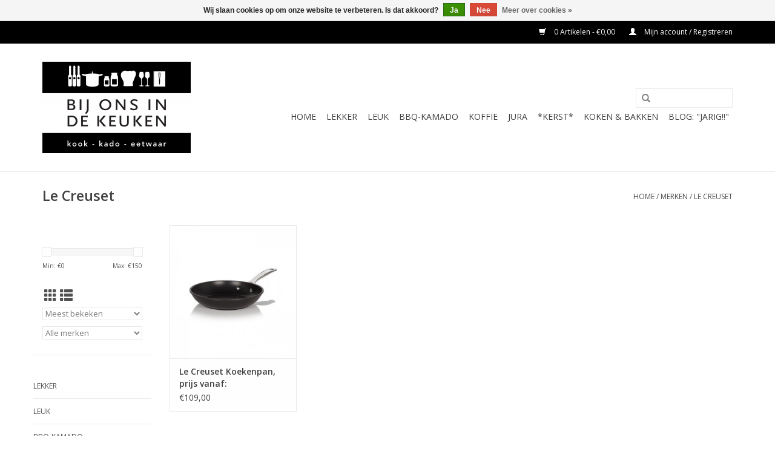

--- FILE ---
content_type: text/html;charset=utf-8
request_url: https://webshop.bijonsindekeuken.nl/brands/le-creuset/
body_size: 5414
content:
<!DOCTYPE html>
<html lang="nl">
  <head>
    <meta charset="utf-8"/>
<!-- [START] 'blocks/head.rain' -->
<!--

  (c) 2008-2026 Lightspeed Netherlands B.V.
  http://www.lightspeedhq.com
  Generated: 23-01-2026 @ 07:11:10

-->
<link rel="canonical" href="https://webshop.bijonsindekeuken.nl/brands/le-creuset/"/>
<link rel="alternate" href="https://webshop.bijonsindekeuken.nl/index.rss" type="application/rss+xml" title="Nieuwe producten"/>
<link href="https://cdn.webshopapp.com/assets/cookielaw.css?2025-02-20" rel="stylesheet" type="text/css"/>
<meta name="robots" content="noodp,noydir"/>
<meta property="og:url" content="https://webshop.bijonsindekeuken.nl/brands/le-creuset/?source=facebook"/>
<meta property="og:site_name" content="Bij ons in de keuken"/>
<meta property="og:title" content="Le Creuset"/>
<meta property="og:description" content="Bij ons in de keuken is de gezelligste kookwinkel van Houten en regio Utrecht; voor al uw kook, kado, relatiegeschenken en delicatessen eetwaar."/>
<!--[if lt IE 9]>
<script src="https://cdn.webshopapp.com/assets/html5shiv.js?2025-02-20"></script>
<![endif]-->
<!-- [END] 'blocks/head.rain' -->
    <title>Le Creuset - Bij ons in de keuken</title>
    <meta name="description" content="Bij ons in de keuken is de gezelligste kookwinkel van Houten en regio Utrecht; voor al uw kook, kado, relatiegeschenken en delicatessen eetwaar." />
    <meta name="keywords" content="Le, Creuset" />
    <meta http-equiv="X-UA-Compatible" content="IE=edge,chrome=1">
    <meta name="viewport" content="width=device-width, initial-scale=1.0">
    <meta name="apple-mobile-web-app-capable" content="yes">
    <meta name="apple-mobile-web-app-status-bar-style" content="black">

    <link rel="shortcut icon" href="https://cdn.webshopapp.com/shops/258983/themes/167877/assets/favicon.ico?20200603201911" type="image/x-icon" />
    <link href='//fonts.googleapis.com/css?family=Open%20Sans:400,300,600' rel='stylesheet' type='text/css'>
    <link href='//fonts.googleapis.com/css?family=Open%20Sans:400,300,600' rel='stylesheet' type='text/css'>
    <link rel="shortcut icon" href="https://cdn.webshopapp.com/shops/258983/themes/167877/assets/favicon.ico?20200603201911" type="image/x-icon" /> 
    <link rel="stylesheet" href="https://cdn.webshopapp.com/shops/258983/themes/167877/assets/bootstrap-min.css?20240910221222" />
    <link rel="stylesheet" href="https://cdn.webshopapp.com/shops/258983/themes/167877/assets/style.css?20240910221222" />    
    <link rel="stylesheet" href="https://cdn.webshopapp.com/shops/258983/themes/167877/assets/settings.css?20240910221222" />  
    <link rel="stylesheet" href="https://cdn.webshopapp.com/assets/gui-2-0.css?2025-02-20" />
    <link rel="stylesheet" href="https://cdn.webshopapp.com/assets/gui-responsive-2-0.css?2025-02-20" />   
    <link rel="stylesheet" href="https://cdn.webshopapp.com/shops/258983/themes/167877/assets/custom.css?20240910221222" />
        
    <script src="https://cdn.webshopapp.com/assets/jquery-1-9-1.js?2025-02-20"></script>
    <script src="https://cdn.webshopapp.com/assets/jquery-ui-1-10-1.js?2025-02-20"></script>
   
    <script type="text/javascript" src="https://cdn.webshopapp.com/shops/258983/themes/167877/assets/global.js?20240910221222"></script>
		<script type="text/javascript" src="https://cdn.webshopapp.com/shops/258983/themes/167877/assets/bootstrap-min.js?20240910221222"></script>
    <script type="text/javascript" src="https://cdn.webshopapp.com/shops/258983/themes/167877/assets/jcarousel.js?20240910221222"></script>
    <script type="text/javascript" src="https://cdn.webshopapp.com/assets/gui.js?2025-02-20"></script>
    <script type="text/javascript" src="https://cdn.webshopapp.com/assets/gui-responsive-2-0.js?2025-02-20"></script>
    
    <script type="text/javascript" src="https://cdn.webshopapp.com/shops/258983/themes/167877/assets/share42.js?20240910221222"></script> 
        
    <!--[if lt IE 9]>
    <link rel="stylesheet" href="https://cdn.webshopapp.com/shops/258983/themes/167877/assets/style-ie.css?20240910221222" />
    <![endif]-->
    <link rel="stylesheet" media="print" href="https://cdn.webshopapp.com/shops/258983/themes/167877/assets/print-min.css?20240910221222" />
  </head>
  <body>
    <header>
      <div class="topnav">
        <div class="container">
                    <div class="right">
            <a href="https://webshop.bijonsindekeuken.nl/cart/" title="Winkelwagen" class="cart"> 
              <span class="glyphicon glyphicon-shopping-cart"></span>
              0 Artikelen - €0,00
            </a>
            <a href="https://webshop.bijonsindekeuken.nl/account/" title="Mijn account" class="my-account">
              <span class="glyphicon glyphicon-user"></span>
                            Mijn account / Registreren
                          </a>
          </div>
        </div>
      </div>
      <div class="navigation container">
        <div class="align">
          <ul class="burger">
            <img src="https://cdn.webshopapp.com/shops/258983/themes/167877/assets/hamburger.png?20200603201911" width="32" height="32" alt="Menu">
          </ul>

                      <div class="vertical logo">
              <a href="https://webshop.bijonsindekeuken.nl/" title="Bij ons in de keuken - kookwinkel VERSHOF Houten">
                <img src="https://cdn.webshopapp.com/shops/258983/themes/167877/assets/logo.png?20200603201911" alt="Bij ons in de keuken - kookwinkel VERSHOF Houten" />
              </a>
            </div>
          
          <nav class="nonbounce desktop vertical">
            <form action="https://webshop.bijonsindekeuken.nl/search/" method="get" id="formSearch">
              <input type="text" name="q" autocomplete="off"  value=""/>
              <span onclick="$('#formSearch').submit();" title="Zoeken" class="glyphicon glyphicon-search"></span>
            </form>
            <ul>
              <li class="item home ">
                <a class="itemLink" href="https://webshop.bijonsindekeuken.nl/">Home</a>
              </li>
                                          <li class="item sub">
                <a class="itemLink" href="https://webshop.bijonsindekeuken.nl/lekker/" title="LEKKER">LEKKER</a>
                                <span class="glyphicon glyphicon-play"></span>
                <ul class="subnav">
                                    <li class="subitem">
                    <a class="subitemLink" href="https://webshop.bijonsindekeuken.nl/lekker/koffie/" title="Koffie">Koffie</a>
                                      </li>
                                    <li class="subitem">
                    <a class="subitemLink" href="https://webshop.bijonsindekeuken.nl/lekker/luscious-loaf/" title="Luscious Loaf">Luscious Loaf</a>
                                      </li>
                                    <li class="subitem">
                    <a class="subitemLink" href="https://webshop.bijonsindekeuken.nl/lekker/thee/" title="Thee">Thee</a>
                                        <ul class="subnav">
                                            <li class="subitem">
                        <a class="subitemLink" href="https://webshop.bijonsindekeuken.nl/lekker/thee/losse-thee/" title="Losse thee">Losse thee</a>
                      </li>
                                          </ul>
                                      </li>
                                    <li class="subitem">
                    <a class="subitemLink" href="https://webshop.bijonsindekeuken.nl/lekker/delicatessen/" title="Delicatessen">Delicatessen</a>
                                        <ul class="subnav">
                                            <li class="subitem">
                        <a class="subitemLink" href="https://webshop.bijonsindekeuken.nl/lekker/delicatessen/bonbons-chocolade/" title="Bonbons &amp; chocolade">Bonbons &amp; chocolade</a>
                      </li>
                                            <li class="subitem">
                        <a class="subitemLink" href="https://webshop.bijonsindekeuken.nl/lekker/delicatessen/panettone/" title="Panettone">Panettone</a>
                      </li>
                                            <li class="subitem">
                        <a class="subitemLink" href="https://webshop.bijonsindekeuken.nl/lekker/delicatessen/dolci-baci/" title="Dolci Baci">Dolci Baci</a>
                      </li>
                                          </ul>
                                      </li>
                                    <li class="subitem">
                    <a class="subitemLink" href="https://webshop.bijonsindekeuken.nl/lekker/olie-azijn-dressing/" title="Olie - Azijn - Dressing">Olie - Azijn - Dressing</a>
                                        <ul class="subnav">
                                            <li class="subitem">
                        <a class="subitemLink" href="https://webshop.bijonsindekeuken.nl/lekker/olie-azijn-dressing/olijfolie/" title="Olijfolie">Olijfolie</a>
                      </li>
                                            <li class="subitem">
                        <a class="subitemLink" href="https://webshop.bijonsindekeuken.nl/lekker/olie-azijn-dressing/azijn-balsamico/" title="Azijn - Balsamico">Azijn - Balsamico</a>
                      </li>
                                            <li class="subitem">
                        <a class="subitemLink" href="https://webshop.bijonsindekeuken.nl/lekker/olie-azijn-dressing/toebehoren-olie-azijn/" title="Toebehoren olie &amp; azijn">Toebehoren olie &amp; azijn</a>
                      </li>
                                          </ul>
                                      </li>
                                    <li class="subitem">
                    <a class="subitemLink" href="https://webshop.bijonsindekeuken.nl/lekker/dranken/" title="Dranken">Dranken</a>
                                        <ul class="subnav">
                                            <li class="subitem">
                        <a class="subitemLink" href="https://webshop.bijonsindekeuken.nl/lekker/dranken/wijn/" title="Wijn">Wijn</a>
                      </li>
                                            <li class="subitem">
                        <a class="subitemLink" href="https://webshop.bijonsindekeuken.nl/lekker/dranken/gimber/" title="Gimber">Gimber</a>
                      </li>
                                            <li class="subitem">
                        <a class="subitemLink" href="https://webshop.bijonsindekeuken.nl/lekker/dranken/mousserend/" title="Mousserend">Mousserend</a>
                      </li>
                                            <li class="subitem">
                        <a class="subitemLink" href="https://webshop.bijonsindekeuken.nl/lekker/dranken/bier/" title="Bier">Bier</a>
                      </li>
                                            <li class="subitem">
                        <a class="subitemLink" href="https://webshop.bijonsindekeuken.nl/lekker/dranken/sangria/" title="Sangria">Sangria</a>
                      </li>
                                          </ul>
                                      </li>
                                    <li class="subitem">
                    <a class="subitemLink" href="https://webshop.bijonsindekeuken.nl/lekker/pizza-pasta/" title="Pizza &amp; Pasta">Pizza &amp; Pasta</a>
                                      </li>
                                  </ul>
                              </li>
                            <li class="item sub">
                <a class="itemLink" href="https://webshop.bijonsindekeuken.nl/leuk/" title="LEUK">LEUK</a>
                                <span class="glyphicon glyphicon-play"></span>
                <ul class="subnav">
                                    <li class="subitem">
                    <a class="subitemLink" href="https://webshop.bijonsindekeuken.nl/leuk/drinkfles/" title="Drinkfles">Drinkfles</a>
                                        <ul class="subnav">
                                            <li class="subitem">
                        <a class="subitemLink" href="https://webshop.bijonsindekeuken.nl/leuk/drinkfles/dopper/" title="DOPPER">DOPPER</a>
                      </li>
                                          </ul>
                                      </li>
                                    <li class="subitem">
                    <a class="subitemLink" href="https://webshop.bijonsindekeuken.nl/leuk/boeken/" title="Boeken">Boeken</a>
                                      </li>
                                    <li class="subitem">
                    <a class="subitemLink" href="https://webshop.bijonsindekeuken.nl/leuk/glaswerk/" title="Glaswerk">Glaswerk</a>
                                      </li>
                                    <li class="subitem">
                    <a class="subitemLink" href="https://webshop.bijonsindekeuken.nl/leuk/diverse-leuke-dingen/" title="Diverse leuke dingen">Diverse leuke dingen</a>
                                      </li>
                                    <li class="subitem">
                    <a class="subitemLink" href="https://webshop.bijonsindekeuken.nl/leuk/messen/" title="Messen">Messen</a>
                                      </li>
                                    <li class="subitem">
                    <a class="subitemLink" href="https://webshop.bijonsindekeuken.nl/leuk/zwitscherbox/" title="Zwitscherbox">Zwitscherbox</a>
                                      </li>
                                    <li class="subitem">
                    <a class="subitemLink" href="https://webshop.bijonsindekeuken.nl/leuk/serviesgoed/" title="Serviesgoed">Serviesgoed</a>
                                        <ul class="subnav">
                                            <li class="subitem">
                        <a class="subitemLink" href="https://webshop.bijonsindekeuken.nl/leuk/serviesgoed/blond-amsterdam/" title="Blond-Amsterdam">Blond-Amsterdam</a>
                      </li>
                                            <li class="subitem">
                        <a class="subitemLink" href="https://webshop.bijonsindekeuken.nl/leuk/serviesgoed/dutch-rose-amsterdam/" title="Dutch Rose Amsterdam">Dutch Rose Amsterdam</a>
                      </li>
                                          </ul>
                                      </li>
                                  </ul>
                              </li>
                            <li class="item sub">
                <a class="itemLink" href="https://webshop.bijonsindekeuken.nl/bbq-kamado/" title="BBQ-KAMADO">BBQ-KAMADO</a>
                                <span class="glyphicon glyphicon-play"></span>
                <ul class="subnav">
                                    <li class="subitem">
                    <a class="subitemLink" href="https://webshop.bijonsindekeuken.nl/bbq-kamado/big-green-egg/" title="Big Green Egg">Big Green Egg</a>
                                        <ul class="subnav">
                                            <li class="subitem">
                        <a class="subitemLink" href="https://webshop.bijonsindekeuken.nl/bbq-kamado/big-green-egg/informatie-bge/" title="Informatie BGE">Informatie BGE</a>
                      </li>
                                            <li class="subitem">
                        <a class="subitemLink" href="https://webshop.bijonsindekeuken.nl/bbq-kamado/big-green-egg/uitvoeringen/" title="uitvoeringen">uitvoeringen</a>
                      </li>
                                            <li class="subitem">
                        <a class="subitemLink" href="https://webshop.bijonsindekeuken.nl/bbq-kamado/big-green-egg/onderdelen/" title="Onderdelen">Onderdelen</a>
                      </li>
                                            <li class="subitem">
                        <a class="subitemLink" href="https://webshop.bijonsindekeuken.nl/bbq-kamado/big-green-egg/kolen-rookhout-aanmakers/" title="Kolen, rookhout, aanmakers">Kolen, rookhout, aanmakers</a>
                      </li>
                                            <li class="subitem">
                        <a class="subitemLink" href="https://webshop.bijonsindekeuken.nl/bbq-kamado/big-green-egg/accessoires/" title="Accessoires ">Accessoires </a>
                      </li>
                                          </ul>
                                      </li>
                                  </ul>
                              </li>
                            <li class="item sub">
                <a class="itemLink" href="https://webshop.bijonsindekeuken.nl/koffie/" title="KOFFIE">KOFFIE</a>
                                <span class="glyphicon glyphicon-play"></span>
                <ul class="subnav">
                                    <li class="subitem">
                    <a class="subitemLink" href="https://webshop.bijonsindekeuken.nl/koffie/jura/" title="JURA">JURA</a>
                                      </li>
                                    <li class="subitem">
                    <a class="subitemLink" href="https://webshop.bijonsindekeuken.nl/koffie/koffiebonen/" title="Koffiebonen">Koffiebonen</a>
                                      </li>
                                  </ul>
                              </li>
                            <li class="item sub">
                <a class="itemLink" href="https://webshop.bijonsindekeuken.nl/jura/" title="JURA">JURA</a>
                                <span class="glyphicon glyphicon-play"></span>
                <ul class="subnav">
                                    <li class="subitem">
                    <a class="subitemLink" href="https://webshop.bijonsindekeuken.nl/jura/over-jura/" title="over JURA">over JURA</a>
                                      </li>
                                    <li class="subitem">
                    <a class="subitemLink" href="https://webshop.bijonsindekeuken.nl/jura/koffiemachines/" title="Koffiemachines">Koffiemachines</a>
                                      </li>
                                    <li class="subitem">
                    <a class="subitemLink" href="https://webshop.bijonsindekeuken.nl/jura/onderhoud/" title="Onderhoud">Onderhoud</a>
                                      </li>
                                    <li class="subitem">
                    <a class="subitemLink" href="https://webshop.bijonsindekeuken.nl/jura/accessoires/" title="Accessoires">Accessoires</a>
                                      </li>
                                    <li class="subitem">
                    <a class="subitemLink" href="https://webshop.bijonsindekeuken.nl/jura/professionele-koffiemachines/" title="Professionele koffiemachines">Professionele koffiemachines</a>
                                      </li>
                                  </ul>
                              </li>
                            <li class="item sub">
                <a class="itemLink" href="https://webshop.bijonsindekeuken.nl/kerst-8468669/" title="*KERST*">*KERST*</a>
                                <span class="glyphicon glyphicon-play"></span>
                <ul class="subnav">
                                    <li class="subitem">
                    <a class="subitemLink" href="https://webshop.bijonsindekeuken.nl/kerst-8468669/verwenpakket-op-maat/" title="VERWENPAKKET -op maat-">VERWENPAKKET -op maat-</a>
                                      </li>
                                  </ul>
                              </li>
                            <li class="item sub">
                <a class="itemLink" href="https://webshop.bijonsindekeuken.nl/koken-bakken/" title="Koken &amp; Bakken">Koken &amp; Bakken</a>
                                <span class="glyphicon glyphicon-play"></span>
                <ul class="subnav">
                                    <li class="subitem">
                    <a class="subitemLink" href="https://webshop.bijonsindekeuken.nl/koken-bakken/slowcooker/" title="Slowcooker">Slowcooker</a>
                                      </li>
                                    <li class="subitem">
                    <a class="subitemLink" href="https://webshop.bijonsindekeuken.nl/koken-bakken/messen/" title="Messen">Messen</a>
                                      </li>
                                    <li class="subitem">
                    <a class="subitemLink" href="https://webshop.bijonsindekeuken.nl/koken-bakken/magimix-keukenmachines/" title="Magimix keukenmachines">Magimix keukenmachines</a>
                                      </li>
                                    <li class="subitem">
                    <a class="subitemLink" href="https://webshop.bijonsindekeuken.nl/koken-bakken/espressions/" title="Espressions">Espressions</a>
                                      </li>
                                    <li class="subitem">
                    <a class="subitemLink" href="https://webshop.bijonsindekeuken.nl/koken-bakken/rvs-pannen/" title="RVS-pannen">RVS-pannen</a>
                                      </li>
                                    <li class="subitem">
                    <a class="subitemLink" href="https://webshop.bijonsindekeuken.nl/koken-bakken/divers/" title="Divers">Divers</a>
                                      </li>
                                    <li class="subitem">
                    <a class="subitemLink" href="https://webshop.bijonsindekeuken.nl/koken-bakken/pizza-oven/" title="Pizza Oven">Pizza Oven</a>
                                      </li>
                                  </ul>
                              </li>
                                                        <li class="item sub"><a class="itemLink" href="https://webshop.bijonsindekeuken.nl/blogs/blog-jarig/" title="BLOG: &quot;jarig!!&quot;">BLOG: &quot;jarig!!&quot;</a>
                <ul class="subnav">
                                    <li class="subitem"><a class="subitemLink" href="https://webshop.bijonsindekeuken.nl/blogs/blog-jarig/bij-ons-in-de-keuken-zijn-we-jarig/" title="Bij ons in de keuken zijn we jarig!">Bij ons in de keuken zijn we jarig!</a></li>
                                  </ul>
              </li>
                                                                    </ul>
            <span class="glyphicon glyphicon-remove"></span>  
          </nav>
        </div>
      </div>
    </header>
    
    <div class="wrapper">
      <div class="container content">
                <div class="page-title row">
  <div class="col-sm-6 col-md-6">
    <h1>Le Creuset</h1>
  </div>
  <div class="col-sm-6 col-md-6 breadcrumbs text-right">
    <a href="https://webshop.bijonsindekeuken.nl/" title="Home">Home</a>
    
        / <a href="https://webshop.bijonsindekeuken.nl/brands/">Merken</a>
        / <a href="https://webshop.bijonsindekeuken.nl/brands/le-creuset/">Le Creuset</a>
      </div>  
  </div>
<div class="products row">
  <div class="col-md-2 sidebar ">
    <div class="row sort">
      <form action="https://webshop.bijonsindekeuken.nl/brands/le-creuset/" method="get" id="filter_form" class="col-xs-12 col-sm-12">
        <input type="hidden" name="mode" value="grid" id="filter_form_mode" />
        <input type="hidden" name="limit" value="24" id="filter_form_limit" />
        <input type="hidden" name="sort" value="popular" id="filter_form_sort" />
        <input type="hidden" name="max" value="150" id="filter_form_max" />
        <input type="hidden" name="min" value="0" id="filter_form_min" />
        
        <div class="price-filter">
          <div class="sidebar-filter-slider">
            <div id="collection-filter-price"></div>
          </div>
          <div class="price-filter-range clear">
            <div class="min">Min: €<span>0</span></div>
            <div class="max">Max: €<span>150</span></div>
          </div>
        </div>
          <div class="modes hidden-xs hidden-sm">
          <a href="?mode=grid"><i class="glyphicon glyphicon-th"></i></a>
          <a href="?mode=list"><i class="glyphicon glyphicon-th-list"></i></a>
          </div>  
        <select name="sort" onchange="$('#formSortModeLimit').submit();">
                    <option value="popular" selected="selected">Meest bekeken</option>
                    <option value="newest">Nieuwste producten</option>
                    <option value="lowest">Laagste prijs</option>
                    <option value="highest">Hoogste prijs</option>
                    <option value="asc">Naam oplopend</option>
                    <option value="desc">Naam aflopend</option>
                  </select>        
                <select name="brand">
                    <option value="0" selected="selected">Alle merken</option>
                    <option value="2580890">Le Creuset</option>
                  </select>
                
                
      </form>
    </div>
   <div class="row">
	<ul>
      <li class="item"><span class="arrow"></span><a href="https://webshop.bijonsindekeuken.nl/lekker/" class="itemLink" title="LEKKER">LEKKER </a>
        </li>
      <li class="item"><span class="arrow"></span><a href="https://webshop.bijonsindekeuken.nl/leuk/" class="itemLink" title="LEUK">LEUK </a>
        </li>
      <li class="item"><span class="arrow"></span><a href="https://webshop.bijonsindekeuken.nl/bbq-kamado/" class="itemLink" title="BBQ-KAMADO">BBQ-KAMADO </a>
        </li>
      <li class="item"><span class="arrow"></span><a href="https://webshop.bijonsindekeuken.nl/koffie/" class="itemLink" title="KOFFIE">KOFFIE </a>
        </li>
      <li class="item"><span class="arrow"></span><a href="https://webshop.bijonsindekeuken.nl/jura/" class="itemLink" title="JURA">JURA</a>
        </li>
      <li class="item"><span class="arrow"></span><a href="https://webshop.bijonsindekeuken.nl/kerst-8468669/" class="itemLink" title="*KERST*">*KERST* </a>
        </li>
      <li class="item"><span class="arrow"></span><a href="https://webshop.bijonsindekeuken.nl/koken-bakken/" class="itemLink" title="Koken &amp; Bakken">Koken &amp; Bakken </a>
        </li>
    </ul>
</div>
     </div>
  <div class="col-sm-12 col-md-10">
        <div class="product col-xs-6 col-sm-3 col-md-3">
  <div class="image-wrap">
    <a href="https://webshop.bijonsindekeuken.nl/le-creuset-koekenpan.html" title="Le Creuset Le Creuset Koekenpan, prijs vanaf:">
      
           
                  <img src="https://cdn.webshopapp.com/shops/258983/files/352230123/262x276x1/le-creuset-le-creuset-koekenpan-prijs-vanaf.jpg" width="262" height="276" alt="Le Creuset Le Creuset Koekenpan, prijs vanaf:" title="Le Creuset Le Creuset Koekenpan, prijs vanaf:" />
                </a>
    
    <div class="description text-center">
      <a href="https://webshop.bijonsindekeuken.nl/le-creuset-koekenpan.html" title="Le Creuset Le Creuset Koekenpan, prijs vanaf:">
                <div class="text">
                    Le Creuset Le Creuset Koekenpan, prijs vanaf:
                  </div>
      </a>
      <a href="https://webshop.bijonsindekeuken.nl/cart/add/234267464/" class="cart">Toevoegen aan winkelwagen</a>    </div>
  </div>
  
  <div class="info">
    <a href="https://webshop.bijonsindekeuken.nl/le-creuset-koekenpan.html" title="Le Creuset Le Creuset Koekenpan, prijs vanaf:" class="title">
        Le Creuset Koekenpan, prijs vanaf:     </a>
    
    <div class="left">      
      
    
    €109,00           
   </div>
       
   
     </div>
</div>



     
      
  </div>
</div>


<script type="text/javascript">
  $(function(){
    $('#filter_form input, #filter_form select').change(function(){
      $(this).closest('form').submit();
    });
    
    $("#collection-filter-price").slider({
      range: true,
      min: 0,
      max: 150,
      values: [0, 150],
      step: 1,
      slide: function( event, ui){
    $('.sidebar-filter-range .min span').html(ui.values[0]);
    $('.sidebar-filter-range .max span').html(ui.values[1]);
    
    $('#filter_form_min').val(ui.values[0]);
    $('#filter_form_max').val(ui.values[1]);
  },
    stop: function(event, ui){
    $('#filter_form').submit();
  }
    });
  });
</script>      </div>
      
      <footer>
        <hr class="full-width" />
        <div class="container">
          <div class="social row">
            
                        <div class="social-media col-xs-12 col-md-12  text-center">
              <div class="inline-block relative">
                <a href="https://www.facebook.com/Bijonsindekeuken/?ref=bookmarks" class="social-icon facebook" target="_blank"></a>                                                                                                <a href="https://www.instagram.com/bij_ons_in_de_keuken/" class="social-icon instagram" target="_blank" title="Instagram Bij ons in de keuken"></a>                
                              </div>
            </div>
                      </div>
          <hr class="full-width" />
          <div class="links row">
            <div class="col-xs-12 col-sm-3 col-md-3">
                <label class="footercollapse" for="_1">
                  <strong>Klantenservice</strong>
                  <span class="glyphicon glyphicon-chevron-down hidden-sm hidden-md hidden-lg"></span></label>
                    <input class="footercollapse_input hidden-md hidden-lg hidden-sm" id="_1" type="checkbox">
                    <div class="list">
  
                  <ul class="no-underline no-list-style">
                                                <li><a href="https://webshop.bijonsindekeuken.nl/service/about/" title="Over ons" >Over ons</a>
                        </li>
                                                <li><a href="https://webshop.bijonsindekeuken.nl/service/general-terms-conditions/" title="Algemene voorwaarden" >Algemene voorwaarden</a>
                        </li>
                                                <li><a href="https://webshop.bijonsindekeuken.nl/service/disclaimer/" title="Disclaimer" >Disclaimer</a>
                        </li>
                                                <li><a href="https://webshop.bijonsindekeuken.nl/service/privacy-policy/" title="Privacy Policy" >Privacy Policy</a>
                        </li>
                                                <li><a href="https://webshop.bijonsindekeuken.nl/service/payment-methods/" title="Betaalmethoden" >Betaalmethoden</a>
                        </li>
                                                <li><a href="https://webshop.bijonsindekeuken.nl/service/shipping-returns/" title="Verzenden &amp; retourneren" >Verzenden &amp; retourneren</a>
                        </li>
                                                <li><a href="https://webshop.bijonsindekeuken.nl/service/" title="Klantenservice" >Klantenservice</a>
                        </li>
                                            </ul>
                  </div> 
             
            </div>     
       
            
            <div class="col-xs-12 col-sm-3 col-md-3">
          <label class="footercollapse" for="_2">
                  <strong>Producten</strong>
                  <span class="glyphicon glyphicon-chevron-down hidden-sm hidden-md hidden-lg"></span></label>
                    <input class="footercollapse_input hidden-md hidden-lg hidden-sm" id="_2" type="checkbox">
                    <div class="list">
              <ul>
                <li><a href="https://webshop.bijonsindekeuken.nl/collection/" title="Alle producten">Alle producten</a></li>
                <li><a href="https://webshop.bijonsindekeuken.nl/collection/?sort=newest" title="Nieuwe producten">Nieuwe producten</a></li>
                <li><a href="https://webshop.bijonsindekeuken.nl/collection/offers/" title="Aanbiedingen">Aanbiedingen</a></li>
                                <li><a href="https://webshop.bijonsindekeuken.nl/tags/" title="Tags">Tags</a></li>                <li><a href="https://webshop.bijonsindekeuken.nl/index.rss" title="RSS-feed">RSS-feed</a></li>
              </ul>
            </div>
            </div>
            
            <div class="col-xs-12 col-sm-3 col-md-3">
              <label class="footercollapse" for="_3">
                  <strong>
                                Mijn account
                              </strong>
                  <span class="glyphicon glyphicon-chevron-down hidden-sm hidden-md hidden-lg"></span></label>
                    <input class="footercollapse_input hidden-md hidden-lg hidden-sm" id="_3" type="checkbox">
                    <div class="list">
            
           
              <ul>
                                <li><a href="https://webshop.bijonsindekeuken.nl/account/" title="Registreren">Registreren</a></li>
                                <li><a href="https://webshop.bijonsindekeuken.nl/account/orders/" title="Mijn bestellingen">Mijn bestellingen</a></li>
                                <li><a href="https://webshop.bijonsindekeuken.nl/account/tickets/" title="Mijn tickets">Mijn tickets</a></li>
                                <li><a href="https://webshop.bijonsindekeuken.nl/account/wishlist/" title="Mijn verlanglijst">Mijn verlanglijst</a></li>
                              </ul>
            </div>
            </div>
            <div class="col-xs-12 col-sm-3 col-md-3">
                 <label class="footercollapse" for="_4">
                  <strong>Bij ons in de keuken </strong>
                  <span class="glyphicon glyphicon-chevron-down hidden-sm hidden-md hidden-lg"></span></label>
                    <input class="footercollapse_input hidden-md hidden-lg hidden-sm" id="_4" type="checkbox">
                    <div class="list">
              
              
              
              <span class="contact-description">Het Rond 33-a, 3995 DK Houten</span>                            <div class="contact">
                <span class="glyphicon glyphicon-earphone"></span>
                030 7525972
              </div>
                                          <div class="contact">
                <span class="glyphicon glyphicon-envelope"></span>
                <a href="/cdn-cgi/l/email-protection#8cfbe9e0e7e3e1cceee5e6e3e2ffe5e2e8e9e7e9f9e7e9e2a2e2e0" title="Email"><span class="__cf_email__" data-cfemail="9cebf9f0f7f3f1dcfef5f6f3f2eff5f2f8f9f7f9e9f7f9f2b2f2f0">[email&#160;protected]</span></a>
              </div>
                            </div>
              
                                                      </div>
          </div>
          <hr class="full-width" />
        </div>
        <div class="copyright-payment">
          <div class="container">
            <div class="row">
              <div class="copyright col-md-6">
                © Copyright 2026 Bij ons in de keuken 
                                - Powered by
                                <a href="https://www.lightspeedhq.nl/" title="Lightspeed" target="_blank">Lightspeed</a>
                                                              </div>
              <div class="payments col-md-6 text-right">
                                <a href="https://webshop.bijonsindekeuken.nl/service/payment-methods/" title="Betaalmethoden">
                  <img src="https://cdn.webshopapp.com/assets/icon-payment-ideal.png?2025-02-20" alt="iDEAL" />
                </a>
                                <a href="https://webshop.bijonsindekeuken.nl/service/payment-methods/" title="Betaalmethoden">
                  <img src="https://cdn.webshopapp.com/assets/icon-payment-mastercard.png?2025-02-20" alt="MasterCard" />
                </a>
                                <a href="https://webshop.bijonsindekeuken.nl/service/payment-methods/" title="Betaalmethoden">
                  <img src="https://cdn.webshopapp.com/assets/icon-payment-visa.png?2025-02-20" alt="Visa" />
                </a>
                              </div>
            </div>
          </div>
        </div>
      </footer>
    </div>
    <!-- [START] 'blocks/body.rain' -->
<script data-cfasync="false" src="/cdn-cgi/scripts/5c5dd728/cloudflare-static/email-decode.min.js"></script><script>
(function () {
  var s = document.createElement('script');
  s.type = 'text/javascript';
  s.async = true;
  s.src = 'https://webshop.bijonsindekeuken.nl/services/stats/pageview.js';
  ( document.getElementsByTagName('head')[0] || document.getElementsByTagName('body')[0] ).appendChild(s);
})();
</script>
  <div class="wsa-cookielaw">
            Wij slaan cookies op om onze website te verbeteren. Is dat akkoord?
      <a href="https://webshop.bijonsindekeuken.nl/cookielaw/optIn/" class="wsa-cookielaw-button wsa-cookielaw-button-green" rel="nofollow" title="Ja">Ja</a>
      <a href="https://webshop.bijonsindekeuken.nl/cookielaw/optOut/" class="wsa-cookielaw-button wsa-cookielaw-button-red" rel="nofollow" title="Nee">Nee</a>
      <a href="https://webshop.bijonsindekeuken.nl/service/privacy-policy/" class="wsa-cookielaw-link" rel="nofollow" title="Meer over cookies">Meer over cookies &raquo;</a>
      </div>
<!-- [END] 'blocks/body.rain' -->
      </body>
</html>

--- FILE ---
content_type: text/javascript;charset=utf-8
request_url: https://webshop.bijonsindekeuken.nl/services/stats/pageview.js
body_size: -438
content:
// SEOshop 23-01-2026 07:11:11